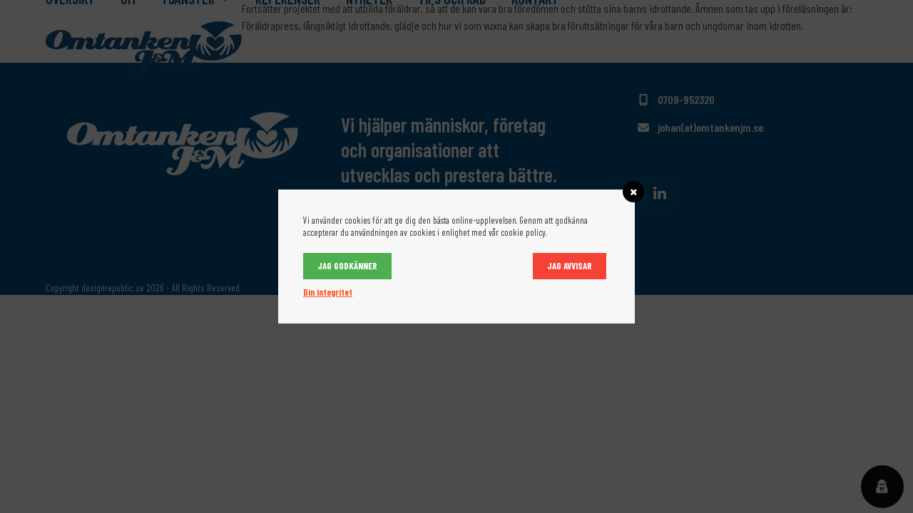

--- FILE ---
content_type: text/html; charset=UTF-8
request_url: https://www.omtankenjm.se/foraldrautbildning-for-ronnangs-hockeyklubb/
body_size: 11373
content:
<!DOCTYPE html>
<html lang="sv-SE" class="wpex-classic-style">
<head>
<meta charset="UTF-8">
<link rel="profile" href="http://gmpg.org/xfn/11">
		<link rel="canonical" href="https://www.omtankenjm.se/foraldrautbildning-for-ronnangs-hockeyklubb/" />
		<meta name="description" content="Fortsätter projektet med att utbilda föräldrar, så att de kan vara bra föredömen och stötta sina barns idrottande. Ämnen som tas upp i föreläsningen är: Föräldrapress, långsiktigt idrottande, glädje och hur vi som vuxna kan skapa bra föruttsätningar för våra barn och ungdomar inom idrotten...." />

		<meta property="og:locale" content="sv_SE" />
		<meta property="og:type" content="website" />
		<meta property="og:url" content="https://www.omtankenjm.se/foraldrautbildning-for-ronnangs-hockeyklubb/" />
		<meta property="og:site_name" content="Omtanken JM" />
		<meta property="og:title" content="Föräldrautbildning för Rönnängs Hockeyklubb" />
		<meta property="og:description" content="Fortsätter projektet med att utbilda föräldrar, så att de kan vara bra föredömen och stötta sina barns idrottande. Ämnen som tas upp i föreläsningen är: Föräldrapress, långsiktigt idrottande, glädje och hur vi som vuxna kan skapa bra föruttsätningar för våra barn och ungdomar inom idrotten...." />
		
					<meta property="og:image" content="https://www.omtankenjm.se/wp-content/uploads/2015/02/imagesize4021.png" />
				
		<meta name="twitter:card" content="summary_large_image" />
		<meta name="twitter:title" content="Föräldrautbildning för Rönnängs Hockeyklubb" />
		<meta name="twitter:description" content="Fortsätter projektet med att utbilda föräldrar, så att de kan vara bra föredömen och stötta sina barns idrottande. Ämnen som tas upp i föreläsningen är: Föräldrapress, långsiktigt idrottande, glädje och hur vi som vuxna kan skapa bra föruttsätningar för våra barn och ungdomar inom idrotten...." />

					<meta name="twitter:image" content="https://www.omtankenjm.se/wp-content/uploads/2015/02/imagesize4021.png" />
			<title>Föräldrautbildning för Rönnängs Hockeyklubb &#8211; Omtanken JM</title>
<meta name='robots' content='max-image-preview:large' />
<meta name="viewport" content="width=device-width, initial-scale=1">
<link rel='dns-prefetch' href='//fonts.googleapis.com' />
<link rel='dns-prefetch' href='//cdnjs.cloudflare.com' />
<link rel="alternate" type="application/rss+xml" title="Omtanken JM &raquo; Webbflöde" href="https://www.omtankenjm.se/feed/" />
<link rel="alternate" type="application/rss+xml" title="Omtanken JM &raquo; Kommentarsflöde" href="https://www.omtankenjm.se/comments/feed/" />
<link rel="alternate" title="oEmbed (JSON)" type="application/json+oembed" href="https://www.omtankenjm.se/wp-json/oembed/1.0/embed?url=https%3A%2F%2Fwww.omtankenjm.se%2Fforaldrautbildning-for-ronnangs-hockeyklubb%2F" />
<link rel="alternate" title="oEmbed (XML)" type="text/xml+oembed" href="https://www.omtankenjm.se/wp-json/oembed/1.0/embed?url=https%3A%2F%2Fwww.omtankenjm.se%2Fforaldrautbildning-for-ronnangs-hockeyklubb%2F&#038;format=xml" />
<style id='wp-img-auto-sizes-contain-inline-css'>
img:is([sizes=auto i],[sizes^="auto," i]){contain-intrinsic-size:3000px 1500px}
/*# sourceURL=wp-img-auto-sizes-contain-inline-css */
</style>
<link rel='stylesheet' id='js_composer_front-css' href='https://www.omtankenjm.se/wp-content/plugins/js_composer/assets/css/js_composer.min.css?ver=8.6.1.1769112216' media='all' />
<link rel='stylesheet' id='wpex-fm-1581-css' href='https://fonts.googleapis.com/css2?family=Barlow+Condensed%3Awght%40100%3B200%3B300%3B400%3B500%3B600%3B700%3B800%3B900&#038;ver=1769112216#038;display=swap&#038;subset=latin' media='all' />
<link rel='stylesheet' id='contact-form-7-css' href='https://www.omtankenjm.se/wp-content/plugins/contact-form-7/includes/css/styles.css?ver=6.1.4.1769112216' media='all' />
<link rel='stylesheet' id='wordpress-gdpr-css' href='https://www.omtankenjm.se/wp-content/plugins/wordpress-gdpr/public/css/wordpress-gdpr-public.css?ver=1.6.8.1769112216' media='all' />
<link rel='stylesheet' id='font-awesome-css' href='https://cdnjs.cloudflare.com/ajax/libs/font-awesome/4.7.0/css/font-awesome.min.css?ver=4.7.0.1769112216' media='all' />
<link rel='stylesheet' id='wpex-style-css' href='https://www.omtankenjm.se/wp-content/themes/Total/style.css?ver=6.4.2.1769112216' media='all' />
<link rel='stylesheet' id='wpex-mobile-menu-breakpoint-max-css' href='https://www.omtankenjm.se/wp-content/themes/Total/assets/css/frontend/breakpoints/max.min.css?ver=6.4.2.1769112216' media='only screen and (max-width:959px)' />
<link rel='stylesheet' id='wpex-mobile-menu-breakpoint-min-css' href='https://www.omtankenjm.se/wp-content/themes/Total/assets/css/frontend/breakpoints/min.min.css?ver=6.4.2.1769112216' media='only screen and (min-width:960px)' />
<link rel='stylesheet' id='vcex-shortcodes-css' href='https://www.omtankenjm.se/wp-content/themes/Total/assets/css/frontend/vcex-shortcodes.min.css?ver=6.4.2.1769112216' media='all' />
<link rel='stylesheet' id='wpex-wpbakery-css' href='https://www.omtankenjm.se/wp-content/themes/Total/assets/css/frontend/wpbakery.min.css?ver=6.4.2.1769112216' media='all' />
<script src="https://www.omtankenjm.se/wp-includes/js/jquery/jquery.min.js?ver=3.7.1.1769112216" id="jquery-core-js"></script>
<script src="https://www.omtankenjm.se/wp-includes/js/jquery/jquery-migrate.min.js?ver=3.4.1.1769112216" id="jquery-migrate-js"></script>
<script id="wpex-core-js-extra">
var wpex_theme_params = {"selectArrowIcon":"\u003Cspan class=\"wpex-select-arrow__icon wpex-icon--sm wpex-flex wpex-icon\" aria-hidden=\"true\"\u003E\u003Csvg viewBox=\"0 0 24 24\" xmlns=\"http://www.w3.org/2000/svg\"\u003E\u003Crect fill=\"none\" height=\"24\" width=\"24\"/\u003E\u003Cg transform=\"matrix(0, -1, 1, 0, -0.115, 23.885)\"\u003E\u003Cpolygon points=\"17.77,3.77 16,2 6,12 16,22 17.77,20.23 9.54,12\"/\u003E\u003C/g\u003E\u003C/svg\u003E\u003C/span\u003E","customSelects":".widget_categories form,.widget_archive select,.vcex-form-shortcode select","scrollToHash":"1","localScrollFindLinks":"1","localScrollHighlight":"1","localScrollUpdateHash":"1","scrollToHashTimeout":"500","localScrollTargets":"li.local-scroll a, a.local-scroll, .local-scroll-link, .local-scroll-link \u003E a,.sidr-class-local-scroll-link,li.sidr-class-local-scroll \u003E span \u003E a,li.sidr-class-local-scroll \u003E a","scrollToBehavior":"smooth"};
//# sourceURL=wpex-core-js-extra
</script>
<script src="https://www.omtankenjm.se/wp-content/themes/Total/assets/js/frontend/core.min.js?ver=6.4.2.1769112216" id="wpex-core-js" defer data-wp-strategy="defer"></script>
<script id="wpex-inline-js-after">
!function(){const e=document.querySelector("html"),t=()=>{const t=window.innerWidth-document.documentElement.clientWidth;t&&e.style.setProperty("--wpex-scrollbar-width",`${t}px`)};t(),window.addEventListener("resize",(()=>{t()}))}();
//# sourceURL=wpex-inline-js-after
</script>
<script id="wpex-sticky-header-js-extra">
var wpex_sticky_header_params = {"breakpoint":"960"};
//# sourceURL=wpex-sticky-header-js-extra
</script>
<script src="https://www.omtankenjm.se/wp-content/themes/Total/assets/js/frontend/sticky/header.min.js?ver=6.4.2.1769112216" id="wpex-sticky-header-js" defer data-wp-strategy="defer"></script>
<script id="wpex-mobile-menu-sidr-js-extra">
var wpex_mobile_menu_sidr_params = {"breakpoint":"959","i18n":{"openSubmenu":"Open submenu of %s","closeSubmenu":"Close submenu of %s"},"openSubmenuIcon":"\u003Cspan class=\"wpex-open-submenu__icon wpex-transition-transform wpex-duration-300 wpex-icon\" aria-hidden=\"true\"\u003E\u003Csvg xmlns=\"http://www.w3.org/2000/svg\" viewBox=\"0 0 448 512\"\u003E\u003Cpath d=\"M201.4 342.6c12.5 12.5 32.8 12.5 45.3 0l160-160c12.5-12.5 12.5-32.8 0-45.3s-32.8-12.5-45.3 0L224 274.7 86.6 137.4c-12.5-12.5-32.8-12.5-45.3 0s-12.5 32.8 0 45.3l160 160z\"/\u003E\u003C/svg\u003E\u003C/span\u003E","source":"#mobile-menu-alternative, #mobile-menu-search","side":"right","dark_surface":"1","displace":"","aria_label":"Mobile menu","aria_label_close":"Close mobile menu","class":["wpex-mobile-menu"],"speed":"300"};
//# sourceURL=wpex-mobile-menu-sidr-js-extra
</script>
<script src="https://www.omtankenjm.se/wp-content/themes/Total/assets/js/frontend/mobile-menu/sidr.min.js?ver=6.4.2.1769112216" id="wpex-mobile-menu-sidr-js" defer data-wp-strategy="defer"></script>
<script></script><link rel="https://api.w.org/" href="https://www.omtankenjm.se/wp-json/" /><link rel="alternate" title="JSON" type="application/json" href="https://www.omtankenjm.se/wp-json/wp/v2/posts/1499" /><link rel="EditURI" type="application/rsd+xml" title="RSD" href="https://www.omtankenjm.se/xmlrpc.php?rsd" />
<meta name="generator" content="WordPress 6.9" />
<link rel="canonical" href="https://www.omtankenjm.se/foraldrautbildning-for-ronnangs-hockeyklubb/" />
<link rel='shortlink' href='https://www.omtankenjm.se/?p=1499' />
<meta name="generator" content="Redux 4.5.9" /><style>.recentcomments a{display:inline !important;padding:0 !important;margin:0 !important;}</style><noscript><style>body:not(.content-full-screen) .wpex-vc-row-stretched[data-vc-full-width-init="false"]{visibility:visible;}</style></noscript><script>function setREVStartSize(e){
			//window.requestAnimationFrame(function() {
				window.RSIW = window.RSIW===undefined ? window.innerWidth : window.RSIW;
				window.RSIH = window.RSIH===undefined ? window.innerHeight : window.RSIH;
				try {
					var pw = document.getElementById(e.c).parentNode.offsetWidth,
						newh;
					pw = pw===0 || isNaN(pw) || (e.l=="fullwidth" || e.layout=="fullwidth") ? window.RSIW : pw;
					e.tabw = e.tabw===undefined ? 0 : parseInt(e.tabw);
					e.thumbw = e.thumbw===undefined ? 0 : parseInt(e.thumbw);
					e.tabh = e.tabh===undefined ? 0 : parseInt(e.tabh);
					e.thumbh = e.thumbh===undefined ? 0 : parseInt(e.thumbh);
					e.tabhide = e.tabhide===undefined ? 0 : parseInt(e.tabhide);
					e.thumbhide = e.thumbhide===undefined ? 0 : parseInt(e.thumbhide);
					e.mh = e.mh===undefined || e.mh=="" || e.mh==="auto" ? 0 : parseInt(e.mh,0);
					if(e.layout==="fullscreen" || e.l==="fullscreen")
						newh = Math.max(e.mh,window.RSIH);
					else{
						e.gw = Array.isArray(e.gw) ? e.gw : [e.gw];
						for (var i in e.rl) if (e.gw[i]===undefined || e.gw[i]===0) e.gw[i] = e.gw[i-1];
						e.gh = e.el===undefined || e.el==="" || (Array.isArray(e.el) && e.el.length==0)? e.gh : e.el;
						e.gh = Array.isArray(e.gh) ? e.gh : [e.gh];
						for (var i in e.rl) if (e.gh[i]===undefined || e.gh[i]===0) e.gh[i] = e.gh[i-1];
											
						var nl = new Array(e.rl.length),
							ix = 0,
							sl;
						e.tabw = e.tabhide>=pw ? 0 : e.tabw;
						e.thumbw = e.thumbhide>=pw ? 0 : e.thumbw;
						e.tabh = e.tabhide>=pw ? 0 : e.tabh;
						e.thumbh = e.thumbhide>=pw ? 0 : e.thumbh;
						for (var i in e.rl) nl[i] = e.rl[i]<window.RSIW ? 0 : e.rl[i];
						sl = nl[0];
						for (var i in nl) if (sl>nl[i] && nl[i]>0) { sl = nl[i]; ix=i;}
						var m = pw>(e.gw[ix]+e.tabw+e.thumbw) ? 1 : (pw-(e.tabw+e.thumbw)) / (e.gw[ix]);
						newh =  (e.gh[ix] * m) + (e.tabh + e.thumbh);
					}
					var el = document.getElementById(e.c);
					if (el!==null && el) el.style.height = newh+"px";
					el = document.getElementById(e.c+"_wrapper");
					if (el!==null && el) {
						el.style.height = newh+"px";
						el.style.display = "block";
					}
				} catch(e){
					console.log("Failure at Presize of Slider:" + e)
				}
			//});
		  };</script>
<noscript><style> .wpb_animate_when_almost_visible { opacity: 1; }</style></noscript><style data-type="wpex-css" id="wpex-css">/*COLOR PALETTE*/:root{--wpex-palette-1582-color:#005288;--wpex-palette-1584-color:#bfd4e1;--wpex-palette-1583-color:#80a8c3;}.has-palette-1582-background-color,.wp-block-button__link.has-palette-1582-background-color{background-color:var(--wpex-palette-1582-color);}.has-palette-1582-border-color,.wp-block-button__link.has-palette-1582-border-color{border-color:var(--wpex-palette-1582-color);}.has-palette-1582-color,.wp-block-button__link.has-palette-1582-color{color:var(--wpex-palette-1582-color);}.has-palette-1584-background-color,.wp-block-button__link.has-palette-1584-background-color{background-color:var(--wpex-palette-1584-color);}.has-palette-1584-border-color,.wp-block-button__link.has-palette-1584-border-color{border-color:var(--wpex-palette-1584-color);}.has-palette-1584-color,.wp-block-button__link.has-palette-1584-color{color:var(--wpex-palette-1584-color);}.has-palette-1583-background-color,.wp-block-button__link.has-palette-1583-background-color{background-color:var(--wpex-palette-1583-color);}.has-palette-1583-border-color,.wp-block-button__link.has-palette-1583-border-color{border-color:var(--wpex-palette-1583-color);}.has-palette-1583-color,.wp-block-button__link.has-palette-1583-color{color:var(--wpex-palette-1583-color);}/*TYPOGRAPHY*/:root{--wpex-body-font-family:'Barlow condensed';}.main-navigation-ul .link-inner{font-family:'Barlow condensed';font-weight:600;font-size:20px;text-transform:uppercase;}#footer-widgets{font-family:'Barlow Condensed';font-weight:600;font-size:16px;}@media(max-width:1024px){.main-navigation-ul .link-inner{font-size:20px;}}@media(max-width:959px){.main-navigation-ul .link-inner{font-size:20px;}}/*ADVANCED STYLING CSS*/#site-logo .logo-img{max-height:100px;width:auto;}/*CUSTOMIZER STYLING*/:root{--wpex-accent:#005288;--wpex-accent-alt:#005288;--wpex-vc-column-inner-margin-bottom:40px;}:root,.site-boxed.wpex-responsive #wrap{--wpex-container-width:1200px;}#top-bar-wrap{background-color:#bfd4e1;border-color:#005288;}.wpex-top-bar-sticky{background-color:#bfd4e1;}#top-bar{--wpex-link-color:#005288;padding-block-start:10px;padding-block-end:10px;}#top-bar-social a.wpex-social-btn-no-style{color:#005288;}#top-bar-social a.wpex-social-btn-no-style:hover{color:#000000;}.logo-padding{padding-block-start:5px;padding-block-end:15px;}#site-navigation-wrap{--wpex-main-nav-link-underline-height:2px;--wpex-main-nav-link-color:#005288;--wpex-hover-main-nav-link-color:#005288;--wpex-active-main-nav-link-color:#005288;--wpex-hover-main-nav-link-color:#80a8c3;--wpex-active-main-nav-link-color:#005288;--wpex-dropmenu-link-color:#80a8c3;--wpex-hover-dropmenu-link-color:#005288;}#footer{--wpex-surface-1:#005288;background-color:#005288;color:#ffffff;--wpex-heading-color:#ffffff;--wpex-text-2:#ffffff;--wpex-text-3:#ffffff;--wpex-text-4:#ffffff;--wpex-heading-color:#ffffff;--wpex-link-color:#ffffff;--wpex-hover-link-color:#ffffff;--wpex-hover-link-color:#eeee22;}#footer-bottom{background-color:#005288;color:#ffffff;--wpex-text-2:#ffffff;--wpex-text-3:#ffffff;--wpex-text-4:#ffffff;--wpex-link-color:#ffffff;--wpex-hover-link-color:#ffffff;}</style><style id='wp-block-heading-inline-css'>
h1:where(.wp-block-heading).has-background,h2:where(.wp-block-heading).has-background,h3:where(.wp-block-heading).has-background,h4:where(.wp-block-heading).has-background,h5:where(.wp-block-heading).has-background,h6:where(.wp-block-heading).has-background{padding:1.25em 2.375em}h1.has-text-align-left[style*=writing-mode]:where([style*=vertical-lr]),h1.has-text-align-right[style*=writing-mode]:where([style*=vertical-rl]),h2.has-text-align-left[style*=writing-mode]:where([style*=vertical-lr]),h2.has-text-align-right[style*=writing-mode]:where([style*=vertical-rl]),h3.has-text-align-left[style*=writing-mode]:where([style*=vertical-lr]),h3.has-text-align-right[style*=writing-mode]:where([style*=vertical-rl]),h4.has-text-align-left[style*=writing-mode]:where([style*=vertical-lr]),h4.has-text-align-right[style*=writing-mode]:where([style*=vertical-rl]),h5.has-text-align-left[style*=writing-mode]:where([style*=vertical-lr]),h5.has-text-align-right[style*=writing-mode]:where([style*=vertical-rl]),h6.has-text-align-left[style*=writing-mode]:where([style*=vertical-lr]),h6.has-text-align-right[style*=writing-mode]:where([style*=vertical-rl]){rotate:180deg}
/*# sourceURL=https://www.omtankenjm.se/wp-includes/blocks/heading/style.min.css */
</style>
<style id='wp-block-image-inline-css'>
.wp-block-image>a,.wp-block-image>figure>a{display:inline-block}.wp-block-image img{box-sizing:border-box;height:auto;max-width:100%;vertical-align:bottom}@media not (prefers-reduced-motion){.wp-block-image img.hide{visibility:hidden}.wp-block-image img.show{animation:show-content-image .4s}}.wp-block-image[style*=border-radius] img,.wp-block-image[style*=border-radius]>a{border-radius:inherit}.wp-block-image.has-custom-border img{box-sizing:border-box}.wp-block-image.aligncenter{text-align:center}.wp-block-image.alignfull>a,.wp-block-image.alignwide>a{width:100%}.wp-block-image.alignfull img,.wp-block-image.alignwide img{height:auto;width:100%}.wp-block-image .aligncenter,.wp-block-image .alignleft,.wp-block-image .alignright,.wp-block-image.aligncenter,.wp-block-image.alignleft,.wp-block-image.alignright{display:table}.wp-block-image .aligncenter>figcaption,.wp-block-image .alignleft>figcaption,.wp-block-image .alignright>figcaption,.wp-block-image.aligncenter>figcaption,.wp-block-image.alignleft>figcaption,.wp-block-image.alignright>figcaption{caption-side:bottom;display:table-caption}.wp-block-image .alignleft{float:left;margin:.5em 1em .5em 0}.wp-block-image .alignright{float:right;margin:.5em 0 .5em 1em}.wp-block-image .aligncenter{margin-left:auto;margin-right:auto}.wp-block-image :where(figcaption){margin-bottom:1em;margin-top:.5em}.wp-block-image.is-style-circle-mask img{border-radius:9999px}@supports ((-webkit-mask-image:none) or (mask-image:none)) or (-webkit-mask-image:none){.wp-block-image.is-style-circle-mask img{border-radius:0;-webkit-mask-image:url('data:image/svg+xml;utf8,<svg viewBox="0 0 100 100" xmlns="http://www.w3.org/2000/svg"><circle cx="50" cy="50" r="50"/></svg>');mask-image:url('data:image/svg+xml;utf8,<svg viewBox="0 0 100 100" xmlns="http://www.w3.org/2000/svg"><circle cx="50" cy="50" r="50"/></svg>');mask-mode:alpha;-webkit-mask-position:center;mask-position:center;-webkit-mask-repeat:no-repeat;mask-repeat:no-repeat;-webkit-mask-size:contain;mask-size:contain}}:root :where(.wp-block-image.is-style-rounded img,.wp-block-image .is-style-rounded img){border-radius:9999px}.wp-block-image figure{margin:0}.wp-lightbox-container{display:flex;flex-direction:column;position:relative}.wp-lightbox-container img{cursor:zoom-in}.wp-lightbox-container img:hover+button{opacity:1}.wp-lightbox-container button{align-items:center;backdrop-filter:blur(16px) saturate(180%);background-color:#5a5a5a40;border:none;border-radius:4px;cursor:zoom-in;display:flex;height:20px;justify-content:center;opacity:0;padding:0;position:absolute;right:16px;text-align:center;top:16px;width:20px;z-index:100}@media not (prefers-reduced-motion){.wp-lightbox-container button{transition:opacity .2s ease}}.wp-lightbox-container button:focus-visible{outline:3px auto #5a5a5a40;outline:3px auto -webkit-focus-ring-color;outline-offset:3px}.wp-lightbox-container button:hover{cursor:pointer;opacity:1}.wp-lightbox-container button:focus{opacity:1}.wp-lightbox-container button:focus,.wp-lightbox-container button:hover,.wp-lightbox-container button:not(:hover):not(:active):not(.has-background){background-color:#5a5a5a40;border:none}.wp-lightbox-overlay{box-sizing:border-box;cursor:zoom-out;height:100vh;left:0;overflow:hidden;position:fixed;top:0;visibility:hidden;width:100%;z-index:100000}.wp-lightbox-overlay .close-button{align-items:center;cursor:pointer;display:flex;justify-content:center;min-height:40px;min-width:40px;padding:0;position:absolute;right:calc(env(safe-area-inset-right) + 16px);top:calc(env(safe-area-inset-top) + 16px);z-index:5000000}.wp-lightbox-overlay .close-button:focus,.wp-lightbox-overlay .close-button:hover,.wp-lightbox-overlay .close-button:not(:hover):not(:active):not(.has-background){background:none;border:none}.wp-lightbox-overlay .lightbox-image-container{height:var(--wp--lightbox-container-height);left:50%;overflow:hidden;position:absolute;top:50%;transform:translate(-50%,-50%);transform-origin:top left;width:var(--wp--lightbox-container-width);z-index:9999999999}.wp-lightbox-overlay .wp-block-image{align-items:center;box-sizing:border-box;display:flex;height:100%;justify-content:center;margin:0;position:relative;transform-origin:0 0;width:100%;z-index:3000000}.wp-lightbox-overlay .wp-block-image img{height:var(--wp--lightbox-image-height);min-height:var(--wp--lightbox-image-height);min-width:var(--wp--lightbox-image-width);width:var(--wp--lightbox-image-width)}.wp-lightbox-overlay .wp-block-image figcaption{display:none}.wp-lightbox-overlay button{background:none;border:none}.wp-lightbox-overlay .scrim{background-color:#fff;height:100%;opacity:.9;position:absolute;width:100%;z-index:2000000}.wp-lightbox-overlay.active{visibility:visible}@media not (prefers-reduced-motion){.wp-lightbox-overlay.active{animation:turn-on-visibility .25s both}.wp-lightbox-overlay.active img{animation:turn-on-visibility .35s both}.wp-lightbox-overlay.show-closing-animation:not(.active){animation:turn-off-visibility .35s both}.wp-lightbox-overlay.show-closing-animation:not(.active) img{animation:turn-off-visibility .25s both}.wp-lightbox-overlay.zoom.active{animation:none;opacity:1;visibility:visible}.wp-lightbox-overlay.zoom.active .lightbox-image-container{animation:lightbox-zoom-in .4s}.wp-lightbox-overlay.zoom.active .lightbox-image-container img{animation:none}.wp-lightbox-overlay.zoom.active .scrim{animation:turn-on-visibility .4s forwards}.wp-lightbox-overlay.zoom.show-closing-animation:not(.active){animation:none}.wp-lightbox-overlay.zoom.show-closing-animation:not(.active) .lightbox-image-container{animation:lightbox-zoom-out .4s}.wp-lightbox-overlay.zoom.show-closing-animation:not(.active) .lightbox-image-container img{animation:none}.wp-lightbox-overlay.zoom.show-closing-animation:not(.active) .scrim{animation:turn-off-visibility .4s forwards}}@keyframes show-content-image{0%{visibility:hidden}99%{visibility:hidden}to{visibility:visible}}@keyframes turn-on-visibility{0%{opacity:0}to{opacity:1}}@keyframes turn-off-visibility{0%{opacity:1;visibility:visible}99%{opacity:0;visibility:visible}to{opacity:0;visibility:hidden}}@keyframes lightbox-zoom-in{0%{transform:translate(calc((-100vw + var(--wp--lightbox-scrollbar-width))/2 + var(--wp--lightbox-initial-left-position)),calc(-50vh + var(--wp--lightbox-initial-top-position))) scale(var(--wp--lightbox-scale))}to{transform:translate(-50%,-50%) scale(1)}}@keyframes lightbox-zoom-out{0%{transform:translate(-50%,-50%) scale(1);visibility:visible}99%{visibility:visible}to{transform:translate(calc((-100vw + var(--wp--lightbox-scrollbar-width))/2 + var(--wp--lightbox-initial-left-position)),calc(-50vh + var(--wp--lightbox-initial-top-position))) scale(var(--wp--lightbox-scale));visibility:hidden}}
/*# sourceURL=https://www.omtankenjm.se/wp-includes/blocks/image/style.min.css */
</style>
<link rel='stylesheet' id='rs-plugin-settings-css' href='//www.omtankenjm.se/wp-content/plugins/revslider/sr6/assets/css/rs6.css?ver=6.7.38.1769112216' media='all' />
<style id='rs-plugin-settings-inline-css'>
.tp-caption a{color:#ff7302;text-shadow:none;-webkit-transition:all 0.2s ease-out;-moz-transition:all 0.2s ease-out;-o-transition:all 0.2s ease-out;-ms-transition:all 0.2s ease-out}.tp-caption a:hover{color:#ffa902}
/*# sourceURL=rs-plugin-settings-inline-css */
</style>
</head>

<body class="wp-singular post-template-default single single-post postid-1499 single-format-standard wp-custom-logo wp-embed-responsive wp-theme-Total wpex-theme wpex-responsive full-width-main-layout no-composer wpex-live-site site-full-width content-full-width post-in-category-arkiv sidebar-widget-icons hasnt-overlay-header wpex-has-fixed-footer page-header-disabled wpex-antialiased has-mobile-menu wpex-mobile-toggle-menu-icon_buttons wpex-no-js wpb-js-composer js-comp-ver-8.6.1 vc_responsive">

	
<a href="#content" class="skip-to-content">Skip to content</a>

	
	<span data-ls_id="#site_top" tabindex="-1"></span>
	<div id="outer-wrap" class="wpex-overflow-clip">
		
		
		
		<div id="wrap" class="wpex-clr">

			<div id="site-header-sticky-wrapper" class="wpex-sticky-header-holder not-sticky wpex-print-hidden">	<header id="site-header" class="header-one wpex-z-sticky wpex-dropdown-style-minimal-sq fixed-scroll has-sticky-dropshadow dyn-styles wpex-print-hidden wpex-relative wpex-clr">
				<div id="site-header-inner" class="header-one-inner header-padding container wpex-relative wpex-h-100 wpex-py-30 wpex-clr">
<div id="site-logo" class="site-branding header-one-logo logo-padding wpex-flex wpex-items-center wpex-float-left wpex-h-100">
	<div id="site-logo-inner" ><a id="site-logo-link" href="https://www.omtankenjm.se/" rel="home" class="main-logo"><img src="https://www.omtankenjm.se/wp-content/uploads/2015/02/OJM_logo_lue_2.png" alt="Omtanken JM" class="logo-img wpex-h-auto wpex-max-w-100 wpex-align-middle" width="440" height="100" data-no-retina data-skip-lazy fetchpriority="high"></a></div>

</div>

<div id="site-navigation-wrap" class="navbar-style-one navbar-fixed-height navbar-allows-inner-bg navbar-fixed-line-height has-menu-underline wpex-stretch-megamenus hide-at-mm-breakpoint wpex-clr wpex-print-hidden">
	<nav id="site-navigation" class="navigation main-navigation main-navigation-one wpex-clr" aria-label="Main menu"><ul id="menu-ojm-menu" class="main-navigation-ul dropdown-menu wpex-dropdown-menu wpex-dropdown-menu--onhover"><li id="menu-item-849" class="menu-item menu-item-type-post_type menu-item-object-page menu-item-home menu-item-849"><a href="https://www.omtankenjm.se/"><span class="link-inner">Översikt</span></a></li>
<li id="menu-item-851" class="menu-item menu-item-type-post_type menu-item-object-page menu-item-851"><a href="https://www.omtankenjm.se/om/"><span class="link-inner">Om</span></a></li>
<li id="menu-item-853" class="nav-no-click menu-item menu-item-type-post_type menu-item-object-page menu-item-has-children menu-item-853 dropdown"><a href="https://www.omtankenjm.se/tjanster/"><span class="link-inner">Tjänster <span class="nav-arrow top-level"><span class="nav-arrow__icon wpex-icon wpex-icon--xs" aria-hidden="true"><svg xmlns="http://www.w3.org/2000/svg" viewBox="0 0 448 512"><path d="M201.4 342.6c12.5 12.5 32.8 12.5 45.3 0l160-160c12.5-12.5 12.5-32.8 0-45.3s-32.8-12.5-45.3 0L224 274.7 86.6 137.4c-12.5-12.5-32.8-12.5-45.3 0s-12.5 32.8 0 45.3l160 160z"/></svg></span></span></span></a>
<ul class="sub-menu">
	<li id="menu-item-1616" class="menu-item menu-item-type-post_type menu-item-object-page menu-item-1616"><a href="https://www.omtankenjm.se/tjanster/utbildningar/"><span class="link-inner">Utvecklingsinsatser</span></a></li>
	<li id="menu-item-1615" class="menu-item menu-item-type-post_type menu-item-object-page menu-item-1615"><a href="https://www.omtankenjm.se/tjanster/forelasningar/"><span class="link-inner">Föreläsningar och utbildningar</span></a></li>
	<li id="menu-item-1614" class="menu-item menu-item-type-post_type menu-item-object-page menu-item-1614"><a href="https://www.omtankenjm.se/tjanster/coachingsamtal/"><span class="link-inner">Coachingsamtal</span></a></li>
</ul>
</li>
<li id="menu-item-1811" class="menu-item menu-item-type-post_type menu-item-object-page menu-item-1811"><a href="https://www.omtankenjm.se/referenser/"><span class="link-inner">Referenser</span></a></li>
<li id="menu-item-855" class="menu-item menu-item-type-post_type menu-item-object-page menu-item-855"><a href="https://www.omtankenjm.se/nyheterna/"><span class="link-inner">Nyheter</span></a></li>
<li id="menu-item-1613" class="menu-item menu-item-type-post_type menu-item-object-page menu-item-1613"><a href="https://www.omtankenjm.se/tips-och-rad/"><span class="link-inner">Tips och råd</span></a></li>
<li id="menu-item-850" class="menu-item menu-item-type-post_type menu-item-object-page menu-item-850"><a href="https://www.omtankenjm.se/kontakt/"><span class="link-inner">Kontakt</span></a></li>
</ul></nav>
</div>


<div id="mobile-menu" class="wpex-mobile-menu-toggle show-at-mm-breakpoint wpex-flex wpex-items-center wpex-absolute wpex-top-50 -wpex-translate-y-50 wpex-right-0">
	<div class="wpex-inline-flex wpex-items-center"><a href="#" class="mobile-menu-toggle" role="button" aria-expanded="false"><span class="mobile-menu-toggle__icon wpex-flex"><span class="wpex-hamburger-icon wpex-hamburger-icon--inactive wpex-hamburger-icon--animate" aria-hidden="true"><span></span></span></span><span class="screen-reader-text" data-open-text>Open mobile menu</span><span class="screen-reader-text" data-open-text>Close mobile menu</span></a></div>
</div>

</div>
			</header>
</div>
			
			<main id="main" class="site-main wpex-clr">

				
<div id="content-wrap"  class="container wpex-clr">

	
	<div id="primary" class="content-area wpex-clr">

		
		<div id="content" class="site-content wpex-clr">

			
			
<article id="single-blocks" class="single-blog-article wpex-first-mt-0 wpex-clr">
<div class="single-blog-content single-content entry wpex-mt-20 wpex-mb-40 wpex-clr"><p>Fortsätter projektet med att utbilda föräldrar, så att de kan vara bra föredömen och stötta sina barns idrottande. Ämnen som tas upp i föreläsningen är: Föräldrapress, långsiktigt idrottande, glädje och hur vi som vuxna kan skapa bra föruttsätningar för våra barn och ungdomar inom idrotten.</p>
</div>

</article>

			
			
		</div>

		
	</div>

	
</div>


			
		</main>

		
		


	
		<footer id="footer" class="site-footer wpex-surface-dark wpex-link-decoration-vars-none wpex-print-hidden">

			
			<div id="footer-inner" class="site-footer-inner container wpex-pt-40 wpex-clr">
<div id="footer-widgets" class="wpex-row wpex-clr gap-60">
		<div class="footer-box span_1_of_3 col col-1"><div id="block-3" class="footer-widget widget wpex-pb-40 wpex-clr widget_block widget_media_image">
<figure class="wp-block-image size-full"><img loading="lazy" decoding="async" width="440" height="160" src="http://www.omtankenjm.se/wp-content/uploads/2015/02/OJM_logo_inverted_2.png" alt="" class="wp-image-874" srcset="https://www.omtankenjm.se/wp-content/uploads/2015/02/OJM_logo_inverted_2.png 440w, https://www.omtankenjm.se/wp-content/uploads/2015/02/OJM_logo_inverted_2-300x109.png 300w" sizes="auto, (max-width: 440px) 100vw, 440px" /></figure>
</div></div>

	
		<div class="footer-box span_1_of_3 col col-2"><div id="block-6" class="footer-widget widget wpex-pb-40 wpex-clr widget_block">
<h2 class="wp-block-heading">Vi hjälper människor, företag och organisationer att utvecklas och prestera bättre.</h2>
</div></div>

	
		<div class="footer-box span_1_of_3 col col-3"><div id="wpex_info_widget-4" class="footer-widget widget wpex-pb-40 wpex-clr widget_wpex_info_widget"><ul class="wpex-info-widget wpex-last-mb-0"><li class="wpex-info-widget-phone-mobile wpex-flex wpex-mb-15"><div class="wpex-info-widget-icon wpex-mr-10"><span class="wpex-icon--w wpex-icon" aria-hidden="true"><svg xmlns="http://www.w3.org/2000/svg" viewBox="0 0 384 512"><path d="M16 64C16 28.7 44.7 0 80 0H304c35.3 0 64 28.7 64 64V448c0 35.3-28.7 64-64 64H80c-35.3 0-64-28.7-64-64V64zM144 448c0 8.8 7.2 16 16 16h64c8.8 0 16-7.2 16-16s-7.2-16-16-16H160c-8.8 0-16 7.2-16 16zM304 64H80V384H304V64z"/></svg></span></div><div class="wpex-info-widget-data wpex-flex-grow">0709-952320</div></li><li class="wpex-info-widget-email wpex-flex wpex-mb-15"><div class="wpex-info-widget-icon wpex-mr-10"><span class="wpex-icon--w wpex-icon" aria-hidden="true"><svg xmlns="http://www.w3.org/2000/svg" viewBox="0 0 512 512"><path d="M48 64C21.5 64 0 85.5 0 112c0 15.1 7.1 29.3 19.2 38.4L236.8 313.6c11.4 8.5 27 8.5 38.4 0L492.8 150.4c12.1-9.1 19.2-23.3 19.2-38.4c0-26.5-21.5-48-48-48H48zM0 176V384c0 35.3 28.7 64 64 64H448c35.3 0 64-28.7 64-64V176L294.4 339.2c-22.8 17.1-54 17.1-76.8 0L0 176z"/></svg></span></div><div class="wpex-info-widget-data wpex-flex-grow">johan(at)omtankenjm.se</div></li></ul></div><div id="wpex_fontawesome_social_widget-3" class="footer-widget widget wpex-pb-40 wpex-clr widget_wpex_fontawesome_social_widget"><style>#wpex_fontawesome_social_widget-3 .wpex-social-btn{font-size:20px;}</style><div class="wpex-fa-social-widget"><ul class="wpex-list-none wpex-m-0 wpex-last-mr-0 wpex-text-md wpex-flex wpex-flex-wrap wpex-gap-15"><li class="wpex-fa-social-widget__item"><a href="https://www.facebook.com/OmtankenJm" class="wpex-facebook wpex-social-btn wpex-social-btn-minimal wpex-social-color-hover" rel="noopener noreferrer" target="_blank"><span class="wpex-icon" aria-hidden="true"><svg xmlns="http://www.w3.org/2000/svg" viewBox="0 0 512 512"><path d="M512 256C512 114.6 397.4 0 256 0S0 114.6 0 256C0 376 82.7 476.8 194.2 504.5V334.2H141.4V256h52.8V222.3c0-87.1 39.4-127.5 125-127.5c16.2 0 44.2 3.2 55.7 6.4V172c-6-.6-16.5-1-29.6-1c-42 0-58.2 15.9-58.2 57.2V256h83.6l-14.4 78.2H287V510.1C413.8 494.8 512 386.9 512 256h0z"/></svg></span><span class="screen-reader-text">Facebook</span></a></li><li class="wpex-fa-social-widget__item"><a href="https://www.linkedin.com/company/omtanken-j&#038;m/" class="wpex-linkedin wpex-social-btn wpex-social-btn-minimal wpex-social-color-hover" rel="noopener noreferrer" target="_blank"><span class="wpex-icon" aria-hidden="true"><svg xmlns="http://www.w3.org/2000/svg" viewBox="0 0 448 512"><path d="M100.3 448H7.4V148.9h92.9zM53.8 108.1C24.1 108.1 0 83.5 0 53.8a53.8 53.8 0 0 1 107.6 0c0 29.7-24.1 54.3-53.8 54.3zM447.9 448h-92.7V302.4c0-34.7-.7-79.2-48.3-79.2-48.3 0-55.7 37.7-55.7 76.7V448h-92.8V148.9h89.1v40.8h1.3c12.4-23.5 42.7-48.3 87.9-48.3 94 0 111.3 61.9 111.3 142.3V448z"/></svg></span><span class="screen-reader-text">LinkedIn</span></a></li></ul></div></div></div>

	</div>
</div>

			
		</footer>

	




	<div id="footer-bottom" class="wpex-py-20 wpex-text-sm wpex-surface-dark wpex-bg-gray-900 wpex-text-center wpex-md-text-left wpex-print-hidden">

		
		<div id="footer-bottom-inner" class="container"><div class="footer-bottom-flex wpex-flex wpex-flex-col wpex-gap-10 wpex-md-flex-row wpex-md-justify-between wpex-md-items-center">

<div id="copyright" class="wpex-last-mb-0">Copyright <a href="http//www.designrepublic.se">designrepublic.se</a> 2026 - All Rights Reserved</div>
</div></div>

		
	</div>



	</div>

	
	
</div>


<div id="mobile-menu-alternative" class="wpex-hidden"><ul id="menu-ojm-menu-1" class="dropdown-menu"><li class="menu-item menu-item-type-post_type menu-item-object-page menu-item-home menu-item-849"><a href="https://www.omtankenjm.se/"><span class="link-inner">Översikt</span></a></li>
<li class="menu-item menu-item-type-post_type menu-item-object-page menu-item-851"><a href="https://www.omtankenjm.se/om/"><span class="link-inner">Om</span></a></li>
<li class="nav-no-click menu-item menu-item-type-post_type menu-item-object-page menu-item-has-children menu-item-853"><a href="https://www.omtankenjm.se/tjanster/"><span class="link-inner">Tjänster</span></a>
<ul class="sub-menu">
	<li class="menu-item menu-item-type-post_type menu-item-object-page menu-item-1616"><a href="https://www.omtankenjm.se/tjanster/utbildningar/"><span class="link-inner">Utvecklingsinsatser</span></a></li>
	<li class="menu-item menu-item-type-post_type menu-item-object-page menu-item-1615"><a href="https://www.omtankenjm.se/tjanster/forelasningar/"><span class="link-inner">Föreläsningar och utbildningar</span></a></li>
	<li class="menu-item menu-item-type-post_type menu-item-object-page menu-item-1614"><a href="https://www.omtankenjm.se/tjanster/coachingsamtal/"><span class="link-inner">Coachingsamtal</span></a></li>
</ul>
</li>
<li class="menu-item menu-item-type-post_type menu-item-object-page menu-item-1811"><a href="https://www.omtankenjm.se/referenser/"><span class="link-inner">Referenser</span></a></li>
<li class="menu-item menu-item-type-post_type menu-item-object-page menu-item-855"><a href="https://www.omtankenjm.se/nyheterna/"><span class="link-inner">Nyheter</span></a></li>
<li class="menu-item menu-item-type-post_type menu-item-object-page menu-item-1613"><a href="https://www.omtankenjm.se/tips-och-rad/"><span class="link-inner">Tips och råd</span></a></li>
<li class="menu-item menu-item-type-post_type menu-item-object-page menu-item-850"><a href="https://www.omtankenjm.se/kontakt/"><span class="link-inner">Kontakt</span></a></li>
</ul></div>

<a href="#top" id="site-scroll-top" class="wpex-z-popover wpex-flex wpex-items-center wpex-justify-center wpex-fixed wpex-rounded-full wpex-text-center wpex-box-content wpex-transition-all wpex-duration-200 wpex-bottom-0 wpex-right-0 wpex-mr-25 wpex-mb-25 wpex-no-underline wpex-print-hidden wpex-surface-2 wpex-text-4 wpex-hover-bg-accent wpex-invisible wpex-opacity-0"><span class="wpex-flex wpex-icon" aria-hidden="true"><svg xmlns="http://www.w3.org/2000/svg" viewBox="0 0 512 512"><path d="M233.4 105.4c12.5-12.5 32.8-12.5 45.3 0l192 192c12.5 12.5 12.5 32.8 0 45.3s-32.8 12.5-45.3 0L256 173.3 86.6 342.6c-12.5 12.5-32.8 12.5-45.3 0s-12.5-32.8 0-45.3l192-192z"/></svg></span><span class="screen-reader-text">Back To Top</span></a>


<div id="mobile-menu-search" class="wpex-hidden">
	<form method="get" action="https://www.omtankenjm.se/" class="mobile-menu-searchform wpex-relative">
		<label for="mobile-menu-search-input" class="screen-reader-text">Search</label>
		<input id="mobile-menu-search-input" class="mobile-menu-searchform__input wpex-unstyled-input wpex-outline-0 wpex-w-100" type="search" name="s" autocomplete="off" placeholder="Sök" required>
						<button type="submit" class="mobile-menu-searchform__submit searchform-submit wpex-unstyled-button wpex-block wpex-absolute wpex-top-50 wpex-text-right" aria-label="Submit search"><span class="wpex-icon" aria-hidden="true"><svg xmlns="http://www.w3.org/2000/svg" viewBox="0 0 512 512"><path d="M416 208c0 45.9-14.9 88.3-40 122.7L502.6 457.4c12.5 12.5 12.5 32.8 0 45.3s-32.8 12.5-45.3 0L330.7 376c-34.4 25.2-76.8 40-122.7 40C93.1 416 0 322.9 0 208S93.1 0 208 0S416 93.1 416 208zM208 352a144 144 0 1 0 0-288 144 144 0 1 0 0 288z"/></svg></span></button>
	</form>
</div>

<template id="wpex-template-sidr-mobile-menu-top">		<div class="wpex-mobile-menu__top wpex-p-20 wpex-gap-15 wpex-flex wpex-justify-between">
						<a href="#" role="button" class="wpex-mobile-menu__close wpex-inline-flex wpex-no-underline" aria-label="Close mobile menu"><span class="wpex-mobile-menu__close-icon wpex-flex wpex-icon wpex-icon--xl" aria-hidden="true"><svg xmlns="http://www.w3.org/2000/svg" viewBox="0 0 24 24"><path d="M0 0h24v24H0V0z" fill="none"/><path d="M19 6.41L17.59 5 12 10.59 6.41 5 5 6.41 10.59 12 5 17.59 6.41 19 12 13.41 17.59 19 19 17.59 13.41 12 19 6.41z"/></svg></span></a>
		</div>
		</template>

<div class="wpex-sidr-overlay wpex-fixed wpex-inset-0 wpex-hidden wpex-z-backdrop wpex-bg-backdrop"></div>


		<script>
			window.RS_MODULES = window.RS_MODULES || {};
			window.RS_MODULES.modules = window.RS_MODULES.modules || {};
			window.RS_MODULES.waiting = window.RS_MODULES.waiting || [];
			window.RS_MODULES.defered = true;
			window.RS_MODULES.moduleWaiting = window.RS_MODULES.moduleWaiting || {};
			window.RS_MODULES.type = 'compiled';
		</script>
		<script type="speculationrules">
{"prefetch":[{"source":"document","where":{"and":[{"href_matches":"/*"},{"not":{"href_matches":["/wp-*.php","/wp-admin/*","/wp-content/uploads/*","/wp-content/*","/wp-content/plugins/*","/wp-content/themes/Total/*","/*\\?(.+)"]}},{"not":{"selector_matches":"a[rel~=\"nofollow\"]"}},{"not":{"selector_matches":".no-prefetch, .no-prefetch a"}}]},"eagerness":"conservative"}]}
</script>
        <div class="wordpress-gdpr-popup wordpress-gdpr-popup-overlay wordpress-gdpr-popup-bottom" 
            style="background-color: #f7f7f7; color: #333333;">

                            <div class="wordpress-gdpr-popup-overlay-backdrop"></div>
                <div class="wordpress-gdpr-popup-container" style="background-color: #f7f7f7; color: #333333;">
                            <a href="#" id="wordpress-gdpr-popup-close" class="wordpress-gdpr-popup-close" style="background-color: #000000;">
                    <i style="color: #FFFFFF;" class="fa fa-times"></i>
                </a>
                <div class="wordpress-gdpr-popup-text"><p>Vi använder cookies för att ge dig den bästa online-upplevelsen. Genom att godkänna accepterar du användningen av cookies i enlighet med vår cookie policy.</p>
</div>
                <div class="wordpress-gdpr-popup-actions">
                    <div class="wordpress-gdpr-popup-actions-buttons">
                                                    <a href="#" class="wordpress-gdpr-popup-agree" style="background-color: #4CAF50; color: #FFFFFF;">Jag godkänner</a>
                                            
                                                    <a href="#" class="wordpress-gdpr-popup-decline" style="background-color: #F44336; color: #FFFFFF;">Jag avvisar</a>
                                                <div class="gdpr-clear"></div>
                    </div>
                    <div class="wordpress-gdpr-popup-actions-links">
                        
                                                    <a href="#" class="wordpress-gdpr-popup-privacy-settings-text wordpress-gdpr-open-privacy-settings-modal" style="color: #FF5722;">Din integritet</a>
                        
                                            </div>
                </div>
            </div>
        </div>
        
        <div class="wordpress-gdpr-privacy-settings-popup-container">
            <div class="wordpress-gdpr-privacy-settings-popup" 
                style="background-color: #FFFFFF; color: #333333;">
                <a href="#" id="wordpress-gdpr-privacy-settings-popup-close" class="wordpress-gdpr-privacy-settings-popup-close" style="background-color: #000000;">
                    <i style="color: #FFFFFF;" class="fa fa-times"></i>
                </a>
                            </div>
            <div class="wordpress-gdpr-privacy-settings-popup-backdrop"></div>
        </div>
        <a href="#" class="wordpress-gdpr-privacy-settings-trigger-container wordpress-gdpr-open-privacy-settings-modal wordpress-gdpr-privacy-settings-trigger-bottom-right" style="background-color: #0d0d0d; color: #FFFFFF;">            
            <div class="wordpress-gdpr-privacy-settings-trigger">
                <i class="fa fa-lg fa-user-secret"></i>            </div>
        </a>
        <script src="https://www.omtankenjm.se/wp-includes/js/dist/hooks.min.js?ver=dd5603f07f9220ed27f1.1769112216" id="wp-hooks-js"></script>
<script src="https://www.omtankenjm.se/wp-includes/js/dist/i18n.min.js?ver=c26c3dc7bed366793375.1769112216" id="wp-i18n-js"></script>
<script id="wp-i18n-js-after">
wp.i18n.setLocaleData( { 'text direction\u0004ltr': [ 'ltr' ] } );
//# sourceURL=wp-i18n-js-after
</script>
<script src="https://www.omtankenjm.se/wp-content/plugins/contact-form-7/includes/swv/js/index.js?ver=6.1.4.1769112216" id="swv-js"></script>
<script id="contact-form-7-js-translations">
( function( domain, translations ) {
	var localeData = translations.locale_data[ domain ] || translations.locale_data.messages;
	localeData[""].domain = domain;
	wp.i18n.setLocaleData( localeData, domain );
} )( "contact-form-7", {"translation-revision-date":"2025-08-26 21:48:02+0000","generator":"GlotPress\/4.0.3","domain":"messages","locale_data":{"messages":{"":{"domain":"messages","plural-forms":"nplurals=2; plural=n != 1;","lang":"sv_SE"},"This contact form is placed in the wrong place.":["Detta kontaktformul\u00e4r \u00e4r placerat p\u00e5 fel st\u00e4lle."],"Error:":["Fel:"]}},"comment":{"reference":"includes\/js\/index.js"}} );
//# sourceURL=contact-form-7-js-translations
</script>
<script id="contact-form-7-js-before">
var wpcf7 = {
    "api": {
        "root": "https:\/\/www.omtankenjm.se\/wp-json\/",
        "namespace": "contact-form-7\/v1"
    }
};
//# sourceURL=contact-form-7-js-before
</script>
<script src="https://www.omtankenjm.se/wp-content/plugins/contact-form-7/includes/js/index.js?ver=6.1.4.1769112216" id="contact-form-7-js"></script>
<script src="//www.omtankenjm.se/wp-content/plugins/revslider/sr6/assets/js/rbtools.min.js?ver=6.7.38.1769112216" defer async id="tp-tools-js"></script>
<script src="//www.omtankenjm.se/wp-content/plugins/revslider/sr6/assets/js/rs6.min.js?ver=6.7.38.1769112216" defer async id="revmin-js"></script>
<script id="wordpress-gdpr-public-js-extra">
var gdpr_options = {"ajaxURL":"https://www.omtankenjm.se/wp-admin/admin-ajax.php","cookieLifetime":"180","geoIP":"0","popupExcludePages":"","acceptanceText":"Du m\u00e5ste acceptera v\u00e5r integritetspolicy."};
//# sourceURL=wordpress-gdpr-public-js-extra
</script>
<script src="https://www.omtankenjm.se/wp-content/plugins/wordpress-gdpr/public/js/wordpress-gdpr-public.js?ver=1.6.8.1769112216" id="wordpress-gdpr-public-js"></script>
<script></script>
</body>
</html>
